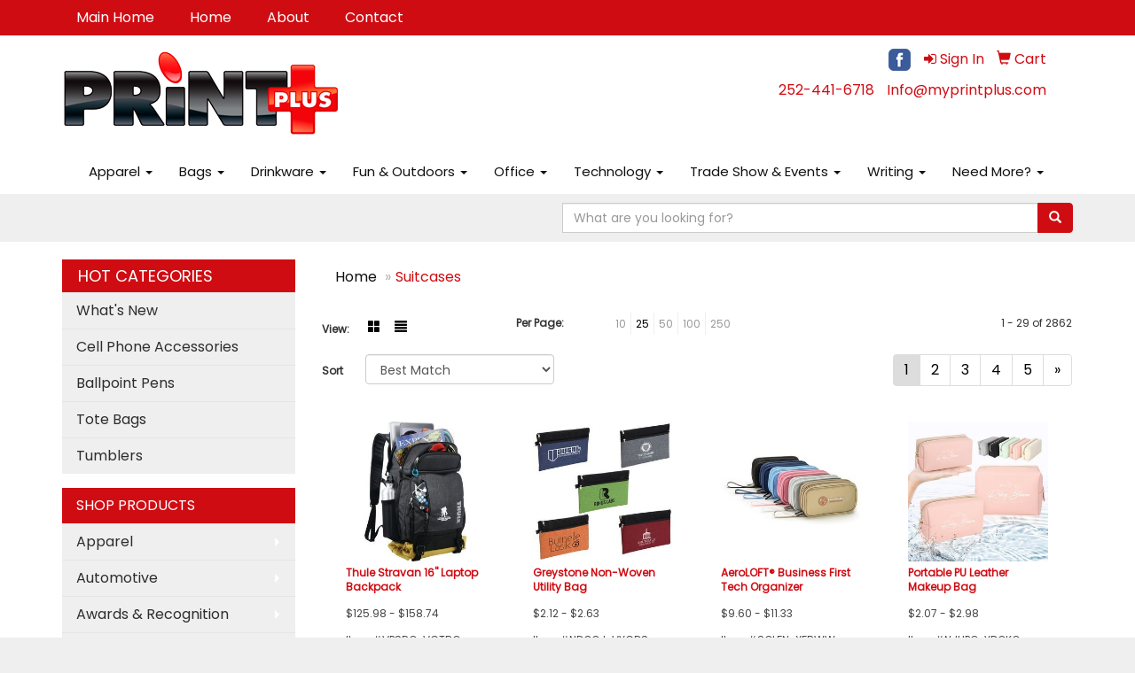

--- FILE ---
content_type: text/html
request_url: https://promos.myprintplus.com/ws/ws.dll/StartSrch?UID=248945&WENavID=14914691
body_size: 8703
content:
<!DOCTYPE html>  <!-- WebExpress Embedded iFrame Page : Product Search Results List -->
<html lang="en">
  <head>
    <meta charset="utf-8">
    <meta http-equiv="X-UA-Compatible" content="IE=edge">
    <meta name="viewport" content="width=device-width, initial-scale=1">
    <!-- The above 3 meta tags *must* come first in the head; any other head content must come *after* these tags -->
    
    <!-- Bootstrap core CSS -->
    <link href="/distsite/styles/7/common/css/bootstrap.min.css" rel="stylesheet">
	<!-- Flexslider -->
    <link href="/distsite/styles/7/common/css/flexslider.css" rel="stylesheet">
	<!-- Custom styles for this theme -->
    <link href="/we/we.dll/StyleSheet?UN=248945&Type=WETheme-PS&TS=44987.5575115741" rel="stylesheet">
	<link href="/distsite/styles/7/common/css/font-awesome.min.css" rel="stylesheet">
  <style>
#home-content-top, #home-content-bottom {padding:30px 0 50px}
#sigCollections-container > div.container {display:none;}
.page {padding-bottom:65px;}
.navbar-default .navbar-nav > li > a {font-size:15px;}

#page-14914530 #main-content > div > div.row > div:nth-child(2) > p:nth-child(2) {display:none;}
</style>
    <!-- HTML5 shim and Respond.js for IE8 support of HTML5 elements and media queries -->
    <!--[if lt IE 9]>
      <script src="https://oss.maxcdn.com/html5shiv/3.7.2/html5shiv.min.js"></script>
      <script src="https://oss.maxcdn.com/respond/1.4.2/respond.min.js"></script>
    <![endif]-->

		<style>
		.show-more {
  display: none;
  cursor: pointer;
}</style>
</head>

<body style="background:#fff;">

	<div class="col-lg-12 col-md-12 col-sm-12 container page" style="padding:0px;margin:0px;">
      <div id="main-content" class="row" style="margin:0px 2px 0px 0px;">

<!-- main content -->



        <div class="category-header">

        	<!-- Category Banner -->
<!--        	<img class="img-responsive" src="http://placehold.it/1150x175/1893d1/ffffff">
-->

            <!-- Breadcrumbs -->
            <ol class="breadcrumb"  >
              <li><a href="https://promos.myprintplus.com" target="_top">Home</a></li>
              <li class="active">Suitcases</li>
            </ol>

            <!-- Category Text -->
<!--
        	<h1>Custom Tote Bags</h1>
            <p>Lorem ipsum dolor sit amet, consectetur adipiscing elit, sed do eiusmod tempor incididunt ut labore et dolore magna aliqua. Ut enim ad minim veniam, quis nostrud exercitation ullamco laboris nisi ut aliquip ex ea commodo consequat.</p>
        </div>
-->
        	<!-- Hide Section Mobile -->
        	<div class="row pr-list-filters hidden-xs">

               <div id="list-controls" class="col-sm-3">

                  <form class="form-horizontal">
                    <div class="form-group">
                      <label class="col-sm-2 col-xs-3 control-label">View:</label>
                      <div class="col-sm-10 col-xs-9">
			
                          <a href="/ws/ws.dll/StartSrch?UID=248945&WENavID=14914691&View=T&ST=26012216575193761540726920" class="btn btn-control grid"><span class="glyphicon glyphicon-th-large"></span></a>
                          <a href="/ws/ws.dll/StartSrch?UID=248945&WENavID=14914691&View=L&ST=26012216575193761540726920" class="btn btn-control"><span class="glyphicon glyphicon-align-justify"></span></a>
			
                      </div>
                    </div><!--/formgroup-->
                  </form>

               </div>

               <div class="col-sm-4 remove-pad">
                	<div class="form-group" >
                      <label class="col-sm-5 control-label">Per Page:</label>
                      <div class="col-sm-7 remove-pad">
                        <ul class="per-page notranslate">
							<li><a href="/ws/ws.dll/StartSrch?UID=248945&WENavID=14914691&ST=26012216575193761540726920&PPP=10" title="Show 10 per page" onMouseOver="window.status='Show 10 per page';return true;" onMouseOut="window.status='';return true;">10</a></li><li class="active"><a href="/ws/ws.dll/StartSrch?UID=248945&WENavID=14914691&ST=26012216575193761540726920&PPP=25" title="Show 25 per page" onMouseOver="window.status='Show 25 per page';return true;" onMouseOut="window.status='';return true;">25</a></li><li><a href="/ws/ws.dll/StartSrch?UID=248945&WENavID=14914691&ST=26012216575193761540726920&PPP=50" title="Show 50 per page" onMouseOver="window.status='Show 50 per page';return true;" onMouseOut="window.status='';return true;">50</a></li><li><a href="/ws/ws.dll/StartSrch?UID=248945&WENavID=14914691&ST=26012216575193761540726920&PPP=100" title="Show 100 per page" onMouseOver="window.status='Show 100 per page';return true;" onMouseOut="window.status='';return true;">100</a></li><li><a href="/ws/ws.dll/StartSrch?UID=248945&WENavID=14914691&ST=26012216575193761540726920&PPP=250" title="Show 250 per page" onMouseOver="window.status='Show 250 per page';return true;" onMouseOut="window.status='';return true;">250</a></li>
                        </ul>
                      </div>
               		</div><!--/formgroup-->
               </div> <!-- /.col-sm-4 -->
               <div class="col-sm-5">
					<p class="pr-showing">1 - 29 of  2862</p>
               </div>

            </div><!-- /.row-->
        <!-- /End Hidden Mobile -->

            <div class="row pr-list-filters">

              <div class="col-sm-4 hidden-xs">
<script>
function GoToNewURL(entered)
{
	to=entered.options[entered.selectedIndex].value;
	if (to>"") {
		location=to;
		entered.selectedIndex=0;
	}
}
</script>
                <form class="form-horizontal">
                  <div class="form-group">
                      <label class="col-xs-2 col-sm-2 control-label sort">Sort</label>
                      <div class="col-xs-10 col-sm-10">
                         <select class="form-control sort" onchange="GoToNewURL(this);">
							<option value="/ws/ws.dll/StartSrch?UID=248945&WENavID=14914691&Sort=0" selected>Best Match</option><option value="/ws/ws.dll/StartSrch?UID=248945&WENavID=14914691&Sort=3">Most Popular</option><option value="/ws/ws.dll/StartSrch?UID=248945&WENavID=14914691&Sort=1">Price (Low to High)</option><option value="/ws/ws.dll/StartSrch?UID=248945&WENavID=14914691&Sort=2">Price (High to Low)</option>
                        </select>
                      </div>
                    </div><!--/formgroup-->
                  </form>
                </div><!--/col4-->

                <div class="col-sm-8 col-xs-12">
                      <div class="text-center">
                        <ul class="pagination">
						  <!--
                          <li>
                            <a href="#" aria-label="Previous">
                              <span aria-hidden="true">&laquo;</span>
                            </a>
                          </li>
						  -->
							<li class="active"><a href="/ws/ws.dll/StartSrch?UID=248945&WENavID=14914691&ST=26012216575193761540726920&Start=0" title="Page 1" onMouseOver="window.status='Page 1';return true;" onMouseOut="window.status='';return true;"><span class="notranslate">1<span></a></li><li><a href="/ws/ws.dll/StartSrch?UID=248945&WENavID=14914691&ST=26012216575193761540726920&Start=28" title="Page 2" onMouseOver="window.status='Page 2';return true;" onMouseOut="window.status='';return true;"><span class="notranslate">2<span></a></li><li><a href="/ws/ws.dll/StartSrch?UID=248945&WENavID=14914691&ST=26012216575193761540726920&Start=56" title="Page 3" onMouseOver="window.status='Page 3';return true;" onMouseOut="window.status='';return true;"><span class="notranslate">3<span></a></li><li><a href="/ws/ws.dll/StartSrch?UID=248945&WENavID=14914691&ST=26012216575193761540726920&Start=84" title="Page 4" onMouseOver="window.status='Page 4';return true;" onMouseOut="window.status='';return true;"><span class="notranslate">4<span></a></li><li><a href="/ws/ws.dll/StartSrch?UID=248945&WENavID=14914691&ST=26012216575193761540726920&Start=112" title="Page 5" onMouseOver="window.status='Page 5';return true;" onMouseOut="window.status='';return true;"><span class="notranslate">5<span></a></li>
						  
                          <li>
                            <a href="/ws/ws.dll/StartSrch?UID=248945&WENavID=14914691&Start=28&ST=26012216575193761540726920" aria-label="Next">
                              <span aria-hidden="true">&raquo;</span>
                            </a>
                          </li>
						  
                        </ul>
                      </div>

					<div class="clear"></div>

                </div> <!--/col-12-->

            </div><!--/row-->

        	<div class="clear"></div>

            <div class="row visible-xs-block">
                	<div class="col-xs-12">

                      <p class="pr-showing">1 - 29 of  2862</p>

                      <div class="btn-group pull-right" role="group">

						  
                          <a href="/ws/ws.dll/StartSrch?UID=248945&WENavID=14914691&View=T&ST=26012216575193761540726920" class="btn btn-control grid"><span class="glyphicon glyphicon-th-large"></span></a>
                          <a href="/ws/ws.dll/StartSrch?UID=248945&WENavID=14914691&View=L&ST=26012216575193761540726920" class="btn btn-control"><span class="glyphicon glyphicon-align-justify"></span></a>
						  

                          <div class="btn-group" role="group">
                            <button type="button" class="btn btn-white dropdown-toggle" data-toggle="dropdown" aria-haspopup="true" aria-expanded="false">
                              Sort <span class="caret"></span>
                            </button>
                            <ul class="dropdown-menu dropdown-menu-right">
								<li class="active"><a href="/ws/ws.dll/StartSrch?UID=248945&WENavID=14914691&Sort=0">Best Match</a></li><li><a href="/ws/ws.dll/StartSrch?UID=248945&WENavID=14914691&Sort=3">Most Popular</a></li><li><a href="/ws/ws.dll/StartSrch?UID=248945&WENavID=14914691&Sort=1">Price (Low to High)</a></li><li><a href="/ws/ws.dll/StartSrch?UID=248945&WENavID=14914691&Sort=2">Price (High to Low)</a></li>
                            </ul>
                          </div>

                      </div>
                    </div><!--/.col12 -->
            </div><!-- row -->

<!-- Product Results List -->
<ul class="thumbnail-list"><a name="0" href="#" alt="Item 0"></a>
<li>
 <a href="https://promos.myprintplus.com/p/VPSRO-VCTBQ/thule-stravan-16-laptop-backpack" target="_parent" alt="Thule Stravan 16'' Laptop Backpack">
 <div class="pr-list-grid">
		<img class="img-responsive" src="/ws/ws.dll/QPic?SN=52344&P=984920892&I=0&PX=300" alt="Thule Stravan 16'' Laptop Backpack">
		<p class="pr-name">Thule Stravan 16'' Laptop Backpack</p>
		<p class="pr-price"  ><span class="notranslate">$125.98</span> - <span class="notranslate">$158.74</span></p>
		<p class="pr-number"  ><span class="notranslate">Item #VPSRO-VCTBQ</span></p>
 </div>
 </a>
</li>
<a name="1" href="#" alt="Item 1"></a>
<li>
 <a href="https://promos.myprintplus.com/p/NDQQJ-VYCDS/greystone-non-woven-utility-bag" target="_parent" alt="Greystone Non-Woven Utility Bag">
 <div class="pr-list-grid">
		<img class="img-responsive" src="/ws/ws.dll/QPic?SN=60462&P=705518394&I=0&PX=300" alt="Greystone Non-Woven Utility Bag">
		<p class="pr-name">Greystone Non-Woven Utility Bag</p>
		<p class="pr-price"  ><span class="notranslate">$2.12</span> - <span class="notranslate">$2.63</span></p>
		<p class="pr-number"  ><span class="notranslate">Item #NDQQJ-VYCDS</span></p>
 </div>
 </a>
</li>
<a name="2" href="#" alt="Item 2"></a>
<li>
 <a href="https://promos.myprintplus.com/p/SQLFN-XFRWW/aeroloft-business-first-tech-organizer" target="_parent" alt="AeroLOFT® Business First Tech Organizer">
 <div class="pr-list-grid">
		<img class="img-responsive" src="/ws/ws.dll/QPic?SN=60462&P=597533778&I=0&PX=300" alt="AeroLOFT® Business First Tech Organizer">
		<p class="pr-name">AeroLOFT® Business First Tech Organizer</p>
		<p class="pr-price"  ><span class="notranslate">$9.60</span> - <span class="notranslate">$11.33</span></p>
		<p class="pr-number"  ><span class="notranslate">Item #SQLFN-XFRWW</span></p>
 </div>
 </a>
</li>
<a name="3" href="#" alt="Item 3"></a>
<li>
 <a href="https://promos.myprintplus.com/p/NJHPO-YDQKO/portable-pu-leather-makeup-bag" target="_parent" alt="Portable PU Leather Makeup Bag">
 <div class="pr-list-grid">
		<img class="img-responsive" src="/ws/ws.dll/QPic?SN=68786&P=928258860&I=0&PX=300" alt="Portable PU Leather Makeup Bag">
		<p class="pr-name">Portable PU Leather Makeup Bag</p>
		<p class="pr-price"  ><span class="notranslate">$2.07</span> - <span class="notranslate">$2.98</span></p>
		<p class="pr-number"  ><span class="notranslate">Item #NJHPO-YDQKO</span></p>
 </div>
 </a>
</li>
<a name="4" href="#" alt="Item 4"></a>
<li>
 <a href="https://promos.myprintplus.com/p/QQWQL-AXYFR/durable-travel-toiletry-bag" target="_parent" alt="Durable Travel Toiletry Bag">
 <div class="pr-list-grid">
		<img class="img-responsive" src="/ws/ws.dll/QPic?SN=68786&P=976275543&I=0&PX=300" alt="Durable Travel Toiletry Bag">
		<p class="pr-name">Durable Travel Toiletry Bag</p>
		<p class="pr-price"  ><span class="notranslate">$3.63</span> - <span class="notranslate">$4.33</span></p>
		<p class="pr-number"  ><span class="notranslate">Item #QQWQL-AXYFR</span></p>
 </div>
 </a>
</li>
<a name="5" href="#" alt="Item 5"></a>
<li>
 <a href="https://promos.myprintplus.com/p/RTWXI-EJYXQ/swissdigital-terabyte-ng-stylish-travel-backpack" target="_parent" alt="SwissDigital® TERABYTE NG Stylish Travel Backpack">
 <div class="pr-list-grid">
		<img class="img-responsive" src="/ws/ws.dll/QPic?SN=69609&P=388454202&I=0&PX=300" alt="SwissDigital® TERABYTE NG Stylish Travel Backpack">
		<p class="pr-name">SwissDigital® TERABYTE NG Stylish Travel Backpack</p>
		<p class="pr-price"  ><span class="notranslate">$91.00</span> - <span class="notranslate">$98.00</span></p>
		<p class="pr-number"  ><span class="notranslate">Item #RTWXI-EJYXQ</span></p>
 </div>
 </a>
</li>
<a name="6" href="#" alt="Item 6"></a>
<li>
 <a href="https://promos.myprintplus.com/p/SQNGL-WJXLR/sunflower-peva-zip-closure-utility-bag" target="_parent" alt="Sunflower PEVA Zip Closure Utility Bag">
 <div class="pr-list-grid">
		<img class="img-responsive" src="/ws/ws.dll/QPic?SN=60462&P=747933583&I=0&PX=300" alt="Sunflower PEVA Zip Closure Utility Bag">
		<p class="pr-name">Sunflower PEVA Zip Closure Utility Bag</p>
		<p class="pr-price"  ><span class="notranslate">$1.65</span> - <span class="notranslate">$2.02</span></p>
		<p class="pr-number"  ><span class="notranslate">Item #SQNGL-WJXLR</span></p>
 </div>
 </a>
</li>
<a name="7" href="#" alt="Item 7"></a>
<li>
 <a href="https://promos.myprintplus.com/p/RGSXN-EMDVV/cotton-canvas-cosmetic-pouch-1x7x3" target="_parent" alt="Cotton Canvas Cosmetic Pouch (1&quot;x7&quot;x3&quot;)">
 <div class="pr-list-grid">
		<img class="img-responsive" src="/ws/ws.dll/QPic?SN=67080&P=568084707&I=0&PX=300" alt="Cotton Canvas Cosmetic Pouch (1&quot;x7&quot;x3&quot;)">
		<p class="pr-name">Cotton Canvas Cosmetic Pouch (1&quot;x7&quot;x3&quot;)</p>
		<p class="pr-price"  ><span class="notranslate">$7.42</span> - <span class="notranslate">$9.08</span></p>
		<p class="pr-number"  ><span class="notranslate">Item #RGSXN-EMDVV</span></p>
 </div>
 </a>
</li>
<a name="8" href="#" alt="Item 8"></a>
<li>
 <a href="https://promos.myprintplus.com/p/MLKQO-DDSYQ/packing-cube-set" target="_parent" alt="Packing Cube Set">
 <div class="pr-list-grid">
		<img class="img-responsive" src="/ws/ws.dll/QPic?SN=52344&P=747019812&I=0&PX=300" alt="Packing Cube Set">
		<p class="pr-name">Packing Cube Set</p>
		<p class="pr-price"  ><span class="notranslate">$7.54</span> - <span class="notranslate">$8.75</span></p>
		<p class="pr-number"  ><span class="notranslate">Item #MLKQO-DDSYQ</span></p>
 </div>
 </a>
</li>
<a name="9" href="#" alt="Item 9"></a>
<li>
 <a href="https://promos.myprintplus.com/p/OXSVK-VJCYP/jubilee-polycanvas-travel-tote" target="_parent" alt="Jubilee Polycanvas Travel Tote">
 <div class="pr-list-grid">
		<img class="img-responsive" src="/ws/ws.dll/QPic?SN=60462&P=756177491&I=0&PX=300" alt="Jubilee Polycanvas Travel Tote">
		<p class="pr-name">Jubilee Polycanvas Travel Tote</p>
		<p class="pr-price"  ><span class="notranslate">$13.85</span> - <span class="notranslate">$16.98</span></p>
		<p class="pr-number"  ><span class="notranslate">Item #OXSVK-VJCYP</span></p>
 </div>
 </a>
</li>
<a name="10" href="#" alt="Item 10"></a>
<li>
 <a href="https://promos.myprintplus.com/p/RQLQN-ZDQQW/golf--travel-shoe-bag" target="_parent" alt="Golf &amp; Travel Shoe Bag">
 <div class="pr-list-grid">
		<img class="img-responsive" src="/ws/ws.dll/QPic?SN=52344&P=597634758&I=0&PX=300" alt="Golf &amp; Travel Shoe Bag">
		<p class="pr-name">Golf &amp; Travel Shoe Bag</p>
		<p class="pr-price"  ><span class="notranslate">$10.80</span> - <span class="notranslate">$13.60</span></p>
		<p class="pr-number"  ><span class="notranslate">Item #RQLQN-ZDQQW</span></p>
 </div>
 </a>
</li>
<a name="11" href="#" alt="Item 11"></a>
<li>
 <a href="https://promos.myprintplus.com/p/NNMJJ-ARTRV/valise-travel-attach" target="_parent" alt="Valise Travel Attaché">
 <div class="pr-list-grid">
		<img class="img-responsive" src="/ws/ws.dll/QPic?SN=60462&P=955518347&I=0&PX=300" alt="Valise Travel Attaché">
		<p class="pr-name">Valise Travel Attaché</p>
		<p class="pr-price"  ><span class="notranslate">$7.05</span> - <span class="notranslate">$8.40</span></p>
		<p class="pr-number"  ><span class="notranslate">Item #NNMJJ-ARTRV</span></p>
 </div>
 </a>
</li>
<a name="12" href="#" alt="Item 12"></a>
<li>
 <a href="https://promos.myprintplus.com/p/PBQLK-ZTTLV/bellroy-via-16-work-bag" target="_parent" alt="Bellroy Via 16'' Work Bag">
 <div class="pr-list-grid">
		<img class="img-responsive" src="/ws/ws.dll/QPic?SN=52344&P=767306457&I=0&PX=300" alt="Bellroy Via 16'' Work Bag">
		<p class="pr-name">Bellroy Via 16'' Work Bag</p>
		<p class="pr-price"  ><span class="notranslate">$140.00</span> - <span class="notranslate">$176.40</span></p>
		<p class="pr-number"  ><span class="notranslate">Item #PBQLK-ZTTLV</span></p>
 </div>
 </a>
</li>
<a name="13" href="#" alt="Item 13"></a>
<li>
 <a href="https://promos.myprintplus.com/p/TJFDN-XMSWP/case-logic-era-16-computer-backpack" target="_parent" alt="Case Logic ERA 16'' Computer Backpack">
 <div class="pr-list-grid">
		<img class="img-responsive" src="/ws/ws.dll/QPic?SN=52344&P=927762771&I=0&PX=300" alt="Case Logic ERA 16'' Computer Backpack">
		<p class="pr-name">Case Logic ERA 16'' Computer Backpack</p>
		<p class="pr-price"  ><span class="notranslate">$63.28</span> - <span class="notranslate">$79.73</span></p>
		<p class="pr-number"  ><span class="notranslate">Item #TJFDN-XMSWP</span></p>
 </div>
 </a>
</li>
<a name="14" href="#" alt="Item 14"></a>
<li>
 <a href="https://promos.myprintplus.com/p/QYGCL-XGFVR/baggallini-modern-take-two-rfid-crossbody-bag" target="_parent" alt="baggallini® Modern Take Two RFID Crossbody Bag">
 <div class="pr-list-grid">
		<img class="img-responsive" src="/ws/ws.dll/QPic?SN=64712&P=398365573&I=0&PX=300" alt="baggallini® Modern Take Two RFID Crossbody Bag">
		<p class="pr-name">baggallini® Modern Take Two RFID Crossbody Bag</p>
		<p class="pr-price"  ><span class="notranslate">$73.79</span> - <span class="notranslate">$78.50</span></p>
		<p class="pr-number"  ><span class="notranslate">Item #QYGCL-XGFVR</span></p>
 </div>
 </a>
</li>
<a name="15" href="#" alt="Item 15"></a>
<li>
 <a href="https://promos.myprintplus.com/p/UARJM-DWPXR/tradewinds-non-woven-toiletry-bag" target="_parent" alt="Tradewinds Non-Woven Toiletry Bag">
 <div class="pr-list-grid">
		<img class="img-responsive" src="/ws/ws.dll/QPic?SN=60462&P=993391613&I=0&PX=300" alt="Tradewinds Non-Woven Toiletry Bag">
		<p class="pr-name">Tradewinds Non-Woven Toiletry Bag</p>
		<p class="pr-price"  ><span class="notranslate">$5.00</span> - <span class="notranslate">$6.15</span></p>
		<p class="pr-number"  ><span class="notranslate">Item #UARJM-DWPXR</span></p>
 </div>
 </a>
</li>
<a name="16" href="#" alt="Item 16"></a>
<li>
 <a href="https://promos.myprintplus.com/p/QYGRH-DHYBX/out-of-the-woods-jute-t-strap-tote-natural" target="_parent" alt="Out of The Woods® Jute T-Strap Tote - Natural">
 <div class="pr-list-grid">
		<img class="img-responsive" src="/ws/ws.dll/QPic?SN=56940&P=778505119&I=0&PX=300" alt="Out of The Woods® Jute T-Strap Tote - Natural">
		<p class="pr-name">Out of The Woods® Jute T-Strap Tote - Natural</p>
		<p class="pr-price"  ><span class="notranslate">$24.98</span> - <span class="notranslate">$37.60</span></p>
		<p class="pr-number"  ><span class="notranslate">Item #QYGRH-DHYBX</span></p>
 </div>
 </a>
</li>
<a name="17" href="#" alt="Item 17"></a>
<li>
 <a href="https://promos.myprintplus.com/p/SGYHH-ECCLQ/monaly-hanging-toiletry-bag" target="_parent" alt="Monaly Hanging Toiletry Bag">
 <div class="pr-list-grid">
		<img class="img-responsive" src="/ws/ws.dll/QPic?SN=69809&P=197293102&I=0&PX=300" alt="Monaly Hanging Toiletry Bag">
		<p class="pr-name">Monaly Hanging Toiletry Bag</p>
		<p class="pr-price"  ><span class="notranslate">$7.43</span> - <span class="notranslate">$8.45</span></p>
		<p class="pr-number"  ><span class="notranslate">Item #SGYHH-ECCLQ</span></p>
 </div>
 </a>
</li>
<a name="18" href="#" alt="Item 18"></a>
<li>
 <a href="https://promos.myprintplus.com/p/QJDJH-CDWYQ/coastal-threads-commuter-backpack-heat-transfer" target="_parent" alt="Coastal Threads™ Commuter Backpack - Heat Transfer">
 <div class="pr-list-grid">
		<img class="img-responsive" src="/ws/ws.dll/QPic?SN=57190&P=377425122&I=0&PX=300" alt="Coastal Threads™ Commuter Backpack - Heat Transfer">
		<p class="pr-name">Coastal Threads™ Commuter Backpack - Heat Transfer</p>
		<p class="pr-price"  ><span class="notranslate">$35.82</span> - <span class="notranslate">$39.16</span></p>
		<p class="pr-number"  ><span class="notranslate">Item #QJDJH-CDWYQ</span></p>
 </div>
 </a>
</li>
<a name="19" href="#" alt="Item 19"></a>
<li>
 <a href="https://promos.myprintplus.com/p/UQNFG-ZBZPO/brics-x-travel-recycled-deluxe-dufflel-bag" target="_parent" alt="BRIC'S® X-Travel Recycled Deluxe Dufflel Bag">
 <div class="pr-list-grid">
		<img class="img-responsive" src="/ws/ws.dll/QPic?SN=69609&P=197921050&I=0&PX=300" alt="BRIC'S® X-Travel Recycled Deluxe Dufflel Bag">
		<p class="pr-name">BRIC'S® X-Travel Recycled Deluxe Dufflel Bag</p>
		<p class="pr-price"  ><span class="notranslate">$155.00</span> - <span class="notranslate">$165.00</span></p>
		<p class="pr-number"  ><span class="notranslate">Item #UQNFG-ZBZPO</span></p>
 </div>
 </a>
</li>
<a name="20" href="#" alt="Item 20"></a>
<li>
 <a href="https://promos.myprintplus.com/p/OKYML-WGCSQ/solelo-travel-polyester-drawstring-shoe-bag" target="_parent" alt="Solelo Travel Polyester Drawstring Shoe Bag">
 <div class="pr-list-grid">
		<img class="img-responsive" src="/ws/ws.dll/QPic?SN=60462&P=373677582&I=0&PX=300" alt="Solelo Travel Polyester Drawstring Shoe Bag">
		<p class="pr-name">Solelo Travel Polyester Drawstring Shoe Bag</p>
		<p class="pr-price"  ><span class="notranslate">$2.95</span> - <span class="notranslate">$3.62</span></p>
		<p class="pr-number"  ><span class="notranslate">Item #OKYML-WGCSQ</span></p>
 </div>
 </a>
</li>
<a name="21" href="#" alt="Item 21"></a>
<li>
 <a href="https://promos.myprintplus.com/p/PTCYO-EVMQR/large-flight-approved-carry-on-travel-backpack" target="_parent" alt="Large Flight Approved Carry On Travel Backpack">
 <div class="pr-list-grid">
		<img class="img-responsive" src="/ws/ws.dll/QPic?SN=68786&P=558116803&I=0&PX=300" alt="Large Flight Approved Carry On Travel Backpack">
		<p class="pr-name">Large Flight Approved Carry On Travel Backpack</p>
		<p class="pr-price"  ><span class="notranslate">$29.22</span> - <span class="notranslate">$30.88</span></p>
		<p class="pr-number"  ><span class="notranslate">Item #PTCYO-EVMQR</span></p>
 </div>
 </a>
</li>
<a name="22" href="#" alt="Item 22"></a>
<li>
 <a href="https://promos.myprintplus.com/p/NQMLG-XPJMT/ogio-utilitarian-medium-checked-spinner" target="_parent" alt="OGIO® Utilitarian Medium Checked Spinner">
 <div class="pr-list-grid">
		<img class="img-responsive" src="/ws/ws.dll/QPic?SN=69609&P=507788075&I=0&PX=300" alt="OGIO® Utilitarian Medium Checked Spinner">
		<p class="pr-name">OGIO® Utilitarian Medium Checked Spinner</p>
		<p class="pr-price"  ><span class="notranslate">$298.20</span> - <span class="notranslate">$369.75</span></p>
		<p class="pr-number"  ><span class="notranslate">Item #NQMLG-XPJMT</span></p>
 </div>
 </a>
</li>
<a name="23" href="#" alt="Item 23"></a>
<li>
 <a href="https://promos.myprintplus.com/p/NBTVG-WZVZO/ogio-utilitarian-checked-spinner-luggage" target="_parent" alt="OGIO® Utilitarian Checked Spinner Luggage">
 <div class="pr-list-grid">
		<img class="img-responsive" src="/ws/ws.dll/QPic?SN=69609&P=537788080&I=0&PX=300" alt="OGIO® Utilitarian Checked Spinner Luggage">
		<p class="pr-name">OGIO® Utilitarian Checked Spinner Luggage</p>
		<p class="pr-price"  ><span class="notranslate">$353.53</span> - <span class="notranslate">$437.70</span></p>
		<p class="pr-number"  ><span class="notranslate">Item #NBTVG-WZVZO</span></p>
 </div>
 </a>
</li>
<a name="24" href="#" alt="Item 24"></a>
<li>
 <a href="https://promos.myprintplus.com/p/RYGLI-DSWSP/swissdigital-neptune-sv-massage-large-travel-backpack" target="_parent" alt="SwissDigital® Neptune SV Massage Large Travel Backpack">
 <div class="pr-list-grid">
		<img class="img-responsive" src="/ws/ws.dll/QPic?SN=69609&P=918454211&I=0&PX=300" alt="SwissDigital® Neptune SV Massage Large Travel Backpack">
		<p class="pr-name">SwissDigital® Neptune SV Massage Large Travel Backpack</p>
		<p class="pr-price"  ><span class="notranslate">$161.00</span> - <span class="notranslate">$168.00</span></p>
		<p class="pr-number"  ><span class="notranslate">Item #RYGLI-DSWSP</span></p>
 </div>
 </a>
</li>
<a name="25" href="#" alt="Item 25"></a>
<li>
 <a href="https://promos.myprintplus.com/p/NQNVN-EKZCP/smart-backpack" target="_parent" alt="Smart Backpack">
 <div class="pr-list-grid">
		<img class="img-responsive" src="/ws/ws.dll/QPic?SN=52084&P=327878701&I=0&PX=300" alt="Smart Backpack">
		<p class="pr-name">Smart Backpack</p>
		<p class="pr-price"  ><span class="notranslate">$49.96</span> - <span class="notranslate">$117.79</span></p>
		<p class="pr-number"  ><span class="notranslate">Item #NQNVN-EKZCP</span></p>
 </div>
 </a>
</li>
<a name="26" href="#" alt="Item 26"></a>
<li>
 <a href="https://promos.myprintplus.com/p/VLYPG-DHHQO/ogio-pull-through-travel-bag" target="_parent" alt="OGIO® - Pull-Through Travel Bag">
 <div class="pr-list-grid">
		<img class="img-responsive" src="/ws/ws.dll/QPic?SN=69609&P=987790010&I=0&PX=300" alt="OGIO® - Pull-Through Travel Bag">
		<p class="pr-name">OGIO® - Pull-Through Travel Bag</p>
		<p class="pr-price"  ><span class="notranslate">$177.27</span> - <span class="notranslate">$221.24</span></p>
		<p class="pr-number"  ><span class="notranslate">Item #VLYPG-DHHQO</span></p>
 </div>
 </a>
</li>
<a name="27" href="#" alt="Item 27"></a>
<li>
 <a href="https://promos.myprintplus.com/p/SLTQJ-YLWFU/herschel-novel-carry-on-duffle" target="_parent" alt="Herschel Novel Carry-On Duffle">
 <div class="pr-list-grid">
		<img class="img-responsive" src="/ws/ws.dll/QPic?SN=52344&P=128773366&I=0&PX=300" alt="Herschel Novel Carry-On Duffle">
		<p class="pr-name">Herschel Novel Carry-On Duffle</p>
		<p class="pr-price"  ><span class="notranslate">$104.99</span> - <span class="notranslate">$132.29</span></p>
		<p class="pr-number"  ><span class="notranslate">Item #SLTQJ-YLWFU</span></p>
 </div>
 </a>
</li>
</ul>

<!-- Footer pagination -->
<div class="row">
<div class="col-sm-12 col-xs-12">
             <div class="text-center">
                <ul class="pagination">
						  <!--
                          <li>
                            <a href="#" aria-label="Previous">
                              <span aria-hidden="true">&laquo;</span>
                            </a>
                          </li>
						  -->
							<li class="active"><a href="/ws/ws.dll/StartSrch?UID=248945&WENavID=14914691&ST=26012216575193761540726920&Start=0" title="Page 1" onMouseOver="window.status='Page 1';return true;" onMouseOut="window.status='';return true;"><span class="notranslate">1<span></a></li><li><a href="/ws/ws.dll/StartSrch?UID=248945&WENavID=14914691&ST=26012216575193761540726920&Start=28" title="Page 2" onMouseOver="window.status='Page 2';return true;" onMouseOut="window.status='';return true;"><span class="notranslate">2<span></a></li><li><a href="/ws/ws.dll/StartSrch?UID=248945&WENavID=14914691&ST=26012216575193761540726920&Start=56" title="Page 3" onMouseOver="window.status='Page 3';return true;" onMouseOut="window.status='';return true;"><span class="notranslate">3<span></a></li><li><a href="/ws/ws.dll/StartSrch?UID=248945&WENavID=14914691&ST=26012216575193761540726920&Start=84" title="Page 4" onMouseOver="window.status='Page 4';return true;" onMouseOut="window.status='';return true;"><span class="notranslate">4<span></a></li><li><a href="/ws/ws.dll/StartSrch?UID=248945&WENavID=14914691&ST=26012216575193761540726920&Start=112" title="Page 5" onMouseOver="window.status='Page 5';return true;" onMouseOut="window.status='';return true;"><span class="notranslate">5<span></a></li>
						  
                          <li>
                            <a href="/ws/ws.dll/StartSrch?UID=248945&WENavID=14914691&Start=28&ST=26012216575193761540726920" aria-label="Next">
                              <span aria-hidden="true">&raquo;</span>
                            </a>
                          </li>
						  
                </ul>
              </div>
</div>
</div>

<!-- Custom footer -->


<!-- end main content -->

      </div> <!-- /.row -->
    </div> <!-- /container -->

	<!-- Bootstrap core JavaScript
    ================================================== -->
    <!-- Placed at the end of the document so the pages load faster -->
    <script src="/distsite/styles/7/common/js/jquery.min.js"></script>
    <script src="/distsite/styles/7/common/js/bootstrap.min.js"></script>
    <!-- IE10 viewport hack for Surface/desktop Windows 8 bug -->
    <script src="/distsite/styles/7/common/js/ie10-viewport-bug-workaround.js"></script>

	<!-- iFrame Resizer -->
	<script src="/js/iframeResizer.contentWindow.min.js" type="text/javascript"></script>
	<script type="text/javascript" src="/js/IFrameUtils.js?20150930"></script> <!-- For custom iframe integration functions (not resizing) -->
	<script>ScrollParentToTop();</script>
	<script>
		$(function () {
  			$('[data-toggle="tooltip"]').tooltip()
		})

    function PostAdStatToService(AdID, Type)
{
  var URL = '/we/we.dll/AdStat?AdID='+ AdID + '&Type=' +Type;

  // Try using sendBeacon.  Some browsers may block this.
  if (navigator && navigator.sendBeacon) {
      navigator.sendBeacon(URL);
  }
}

	</script>


	<!-- Custom - This page only -->

	<!-- Tile cell height equalizer -->
<!--
	<script src="/distsite/styles/7/common/js/jquery.matchHeight-min.js"></script>
	<script>
		$(function() {
    		$('.pr-list-grid').matchHeight();
		});
	</script>
-->
	<!-- End custom -->



</body>
</html>
